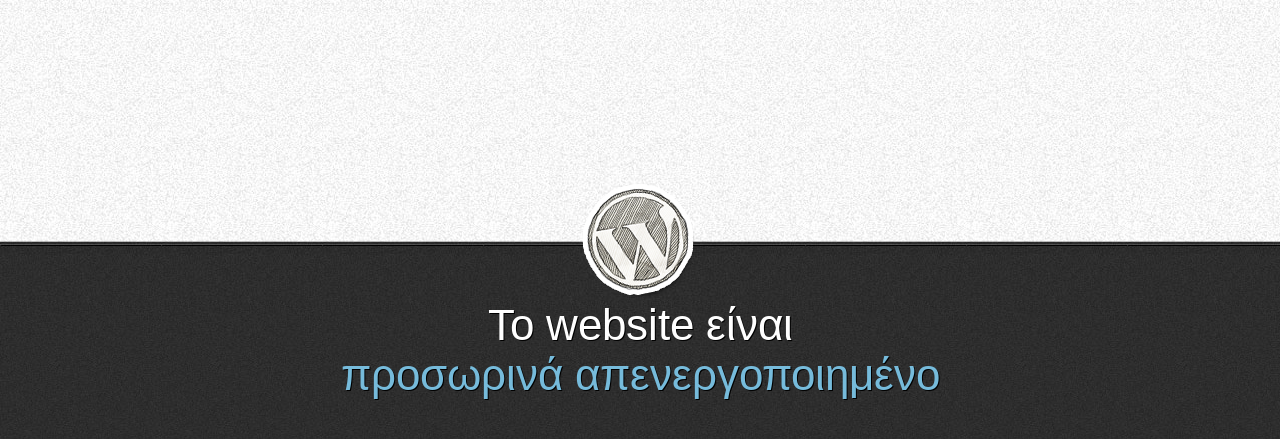

--- FILE ---
content_type: text/html
request_url: http://293316525.blog.com.gr/category/blackcupid-visitors/
body_size: 605
content:
<!DOCTYPE html>
<html>
<head>
    <meta charset="utf-8">
    <title>Suspended Blog</title>
    <style type="text/css">

        body, html {
            width: 100%;
            height: 100%;
            margin: 0;
            padding: 0;
            background: url("http://service.blog.com.gr/images/suspended_bg_bot.jpg") repeat;
            font: 44px Verdana, Tahoma, Helvetica, Sans-Serif;
            color: white;
            text-shadow: 1px 1px 0 black;
            min-height: 300px;
        }

        div {
            margin: 0;
            padding: 0;
        }

        .top {
            height: 300px;
            background: url("http://service.blog.com.gr/images/suspended_bg_top.jpg") repeat-x;
        }

        .logo {
            height: 300px;
            background: url("http://service.blog.com.gr/images/suspended_wplogo.png") no-repeat bottom center;
        }

        .text {
            text-align: center;
        }

        .blue {
            color: #76BBDB;
        }

        .red {
            color: #c24a46;
        }
        .a{}
    </style>
<!-- 6700 --></head>
<body>
<div class="top">
    <div class="logo"></div>
    <div class="text">
        Το website είναι<br>
        <span class="blue">προσωρινά απενεργοποιημένο</span>
    </div>
</div>
</body>
</html>